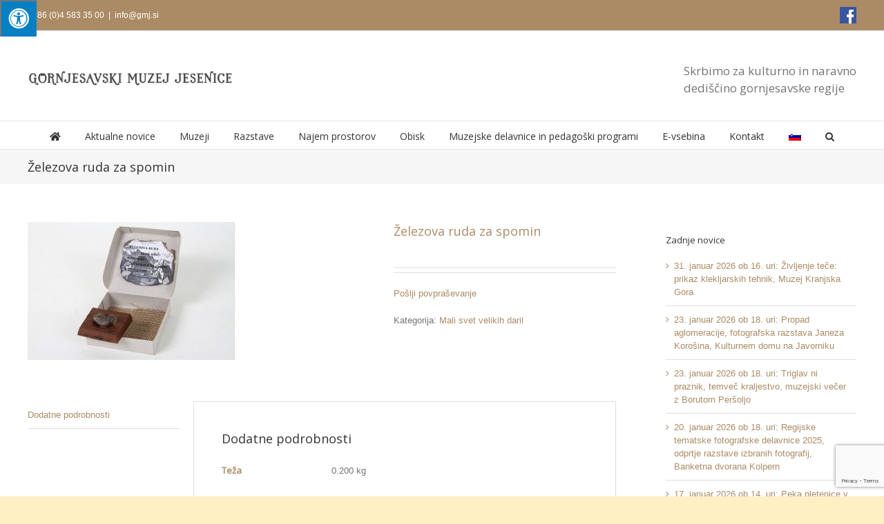

--- FILE ---
content_type: text/html; charset=utf-8
request_url: https://www.google.com/recaptcha/api2/anchor?ar=1&k=6Lf_ViArAAAAAPP52X0HqjRshYKgMZAVaW38op5P&co=aHR0cHM6Ly93d3cuZ21qLnNpOjQ0Mw..&hl=en&v=PoyoqOPhxBO7pBk68S4YbpHZ&size=invisible&anchor-ms=20000&execute-ms=30000&cb=pfaj3vnqawoz
body_size: 48655
content:
<!DOCTYPE HTML><html dir="ltr" lang="en"><head><meta http-equiv="Content-Type" content="text/html; charset=UTF-8">
<meta http-equiv="X-UA-Compatible" content="IE=edge">
<title>reCAPTCHA</title>
<style type="text/css">
/* cyrillic-ext */
@font-face {
  font-family: 'Roboto';
  font-style: normal;
  font-weight: 400;
  font-stretch: 100%;
  src: url(//fonts.gstatic.com/s/roboto/v48/KFO7CnqEu92Fr1ME7kSn66aGLdTylUAMa3GUBHMdazTgWw.woff2) format('woff2');
  unicode-range: U+0460-052F, U+1C80-1C8A, U+20B4, U+2DE0-2DFF, U+A640-A69F, U+FE2E-FE2F;
}
/* cyrillic */
@font-face {
  font-family: 'Roboto';
  font-style: normal;
  font-weight: 400;
  font-stretch: 100%;
  src: url(//fonts.gstatic.com/s/roboto/v48/KFO7CnqEu92Fr1ME7kSn66aGLdTylUAMa3iUBHMdazTgWw.woff2) format('woff2');
  unicode-range: U+0301, U+0400-045F, U+0490-0491, U+04B0-04B1, U+2116;
}
/* greek-ext */
@font-face {
  font-family: 'Roboto';
  font-style: normal;
  font-weight: 400;
  font-stretch: 100%;
  src: url(//fonts.gstatic.com/s/roboto/v48/KFO7CnqEu92Fr1ME7kSn66aGLdTylUAMa3CUBHMdazTgWw.woff2) format('woff2');
  unicode-range: U+1F00-1FFF;
}
/* greek */
@font-face {
  font-family: 'Roboto';
  font-style: normal;
  font-weight: 400;
  font-stretch: 100%;
  src: url(//fonts.gstatic.com/s/roboto/v48/KFO7CnqEu92Fr1ME7kSn66aGLdTylUAMa3-UBHMdazTgWw.woff2) format('woff2');
  unicode-range: U+0370-0377, U+037A-037F, U+0384-038A, U+038C, U+038E-03A1, U+03A3-03FF;
}
/* math */
@font-face {
  font-family: 'Roboto';
  font-style: normal;
  font-weight: 400;
  font-stretch: 100%;
  src: url(//fonts.gstatic.com/s/roboto/v48/KFO7CnqEu92Fr1ME7kSn66aGLdTylUAMawCUBHMdazTgWw.woff2) format('woff2');
  unicode-range: U+0302-0303, U+0305, U+0307-0308, U+0310, U+0312, U+0315, U+031A, U+0326-0327, U+032C, U+032F-0330, U+0332-0333, U+0338, U+033A, U+0346, U+034D, U+0391-03A1, U+03A3-03A9, U+03B1-03C9, U+03D1, U+03D5-03D6, U+03F0-03F1, U+03F4-03F5, U+2016-2017, U+2034-2038, U+203C, U+2040, U+2043, U+2047, U+2050, U+2057, U+205F, U+2070-2071, U+2074-208E, U+2090-209C, U+20D0-20DC, U+20E1, U+20E5-20EF, U+2100-2112, U+2114-2115, U+2117-2121, U+2123-214F, U+2190, U+2192, U+2194-21AE, U+21B0-21E5, U+21F1-21F2, U+21F4-2211, U+2213-2214, U+2216-22FF, U+2308-230B, U+2310, U+2319, U+231C-2321, U+2336-237A, U+237C, U+2395, U+239B-23B7, U+23D0, U+23DC-23E1, U+2474-2475, U+25AF, U+25B3, U+25B7, U+25BD, U+25C1, U+25CA, U+25CC, U+25FB, U+266D-266F, U+27C0-27FF, U+2900-2AFF, U+2B0E-2B11, U+2B30-2B4C, U+2BFE, U+3030, U+FF5B, U+FF5D, U+1D400-1D7FF, U+1EE00-1EEFF;
}
/* symbols */
@font-face {
  font-family: 'Roboto';
  font-style: normal;
  font-weight: 400;
  font-stretch: 100%;
  src: url(//fonts.gstatic.com/s/roboto/v48/KFO7CnqEu92Fr1ME7kSn66aGLdTylUAMaxKUBHMdazTgWw.woff2) format('woff2');
  unicode-range: U+0001-000C, U+000E-001F, U+007F-009F, U+20DD-20E0, U+20E2-20E4, U+2150-218F, U+2190, U+2192, U+2194-2199, U+21AF, U+21E6-21F0, U+21F3, U+2218-2219, U+2299, U+22C4-22C6, U+2300-243F, U+2440-244A, U+2460-24FF, U+25A0-27BF, U+2800-28FF, U+2921-2922, U+2981, U+29BF, U+29EB, U+2B00-2BFF, U+4DC0-4DFF, U+FFF9-FFFB, U+10140-1018E, U+10190-1019C, U+101A0, U+101D0-101FD, U+102E0-102FB, U+10E60-10E7E, U+1D2C0-1D2D3, U+1D2E0-1D37F, U+1F000-1F0FF, U+1F100-1F1AD, U+1F1E6-1F1FF, U+1F30D-1F30F, U+1F315, U+1F31C, U+1F31E, U+1F320-1F32C, U+1F336, U+1F378, U+1F37D, U+1F382, U+1F393-1F39F, U+1F3A7-1F3A8, U+1F3AC-1F3AF, U+1F3C2, U+1F3C4-1F3C6, U+1F3CA-1F3CE, U+1F3D4-1F3E0, U+1F3ED, U+1F3F1-1F3F3, U+1F3F5-1F3F7, U+1F408, U+1F415, U+1F41F, U+1F426, U+1F43F, U+1F441-1F442, U+1F444, U+1F446-1F449, U+1F44C-1F44E, U+1F453, U+1F46A, U+1F47D, U+1F4A3, U+1F4B0, U+1F4B3, U+1F4B9, U+1F4BB, U+1F4BF, U+1F4C8-1F4CB, U+1F4D6, U+1F4DA, U+1F4DF, U+1F4E3-1F4E6, U+1F4EA-1F4ED, U+1F4F7, U+1F4F9-1F4FB, U+1F4FD-1F4FE, U+1F503, U+1F507-1F50B, U+1F50D, U+1F512-1F513, U+1F53E-1F54A, U+1F54F-1F5FA, U+1F610, U+1F650-1F67F, U+1F687, U+1F68D, U+1F691, U+1F694, U+1F698, U+1F6AD, U+1F6B2, U+1F6B9-1F6BA, U+1F6BC, U+1F6C6-1F6CF, U+1F6D3-1F6D7, U+1F6E0-1F6EA, U+1F6F0-1F6F3, U+1F6F7-1F6FC, U+1F700-1F7FF, U+1F800-1F80B, U+1F810-1F847, U+1F850-1F859, U+1F860-1F887, U+1F890-1F8AD, U+1F8B0-1F8BB, U+1F8C0-1F8C1, U+1F900-1F90B, U+1F93B, U+1F946, U+1F984, U+1F996, U+1F9E9, U+1FA00-1FA6F, U+1FA70-1FA7C, U+1FA80-1FA89, U+1FA8F-1FAC6, U+1FACE-1FADC, U+1FADF-1FAE9, U+1FAF0-1FAF8, U+1FB00-1FBFF;
}
/* vietnamese */
@font-face {
  font-family: 'Roboto';
  font-style: normal;
  font-weight: 400;
  font-stretch: 100%;
  src: url(//fonts.gstatic.com/s/roboto/v48/KFO7CnqEu92Fr1ME7kSn66aGLdTylUAMa3OUBHMdazTgWw.woff2) format('woff2');
  unicode-range: U+0102-0103, U+0110-0111, U+0128-0129, U+0168-0169, U+01A0-01A1, U+01AF-01B0, U+0300-0301, U+0303-0304, U+0308-0309, U+0323, U+0329, U+1EA0-1EF9, U+20AB;
}
/* latin-ext */
@font-face {
  font-family: 'Roboto';
  font-style: normal;
  font-weight: 400;
  font-stretch: 100%;
  src: url(//fonts.gstatic.com/s/roboto/v48/KFO7CnqEu92Fr1ME7kSn66aGLdTylUAMa3KUBHMdazTgWw.woff2) format('woff2');
  unicode-range: U+0100-02BA, U+02BD-02C5, U+02C7-02CC, U+02CE-02D7, U+02DD-02FF, U+0304, U+0308, U+0329, U+1D00-1DBF, U+1E00-1E9F, U+1EF2-1EFF, U+2020, U+20A0-20AB, U+20AD-20C0, U+2113, U+2C60-2C7F, U+A720-A7FF;
}
/* latin */
@font-face {
  font-family: 'Roboto';
  font-style: normal;
  font-weight: 400;
  font-stretch: 100%;
  src: url(//fonts.gstatic.com/s/roboto/v48/KFO7CnqEu92Fr1ME7kSn66aGLdTylUAMa3yUBHMdazQ.woff2) format('woff2');
  unicode-range: U+0000-00FF, U+0131, U+0152-0153, U+02BB-02BC, U+02C6, U+02DA, U+02DC, U+0304, U+0308, U+0329, U+2000-206F, U+20AC, U+2122, U+2191, U+2193, U+2212, U+2215, U+FEFF, U+FFFD;
}
/* cyrillic-ext */
@font-face {
  font-family: 'Roboto';
  font-style: normal;
  font-weight: 500;
  font-stretch: 100%;
  src: url(//fonts.gstatic.com/s/roboto/v48/KFO7CnqEu92Fr1ME7kSn66aGLdTylUAMa3GUBHMdazTgWw.woff2) format('woff2');
  unicode-range: U+0460-052F, U+1C80-1C8A, U+20B4, U+2DE0-2DFF, U+A640-A69F, U+FE2E-FE2F;
}
/* cyrillic */
@font-face {
  font-family: 'Roboto';
  font-style: normal;
  font-weight: 500;
  font-stretch: 100%;
  src: url(//fonts.gstatic.com/s/roboto/v48/KFO7CnqEu92Fr1ME7kSn66aGLdTylUAMa3iUBHMdazTgWw.woff2) format('woff2');
  unicode-range: U+0301, U+0400-045F, U+0490-0491, U+04B0-04B1, U+2116;
}
/* greek-ext */
@font-face {
  font-family: 'Roboto';
  font-style: normal;
  font-weight: 500;
  font-stretch: 100%;
  src: url(//fonts.gstatic.com/s/roboto/v48/KFO7CnqEu92Fr1ME7kSn66aGLdTylUAMa3CUBHMdazTgWw.woff2) format('woff2');
  unicode-range: U+1F00-1FFF;
}
/* greek */
@font-face {
  font-family: 'Roboto';
  font-style: normal;
  font-weight: 500;
  font-stretch: 100%;
  src: url(//fonts.gstatic.com/s/roboto/v48/KFO7CnqEu92Fr1ME7kSn66aGLdTylUAMa3-UBHMdazTgWw.woff2) format('woff2');
  unicode-range: U+0370-0377, U+037A-037F, U+0384-038A, U+038C, U+038E-03A1, U+03A3-03FF;
}
/* math */
@font-face {
  font-family: 'Roboto';
  font-style: normal;
  font-weight: 500;
  font-stretch: 100%;
  src: url(//fonts.gstatic.com/s/roboto/v48/KFO7CnqEu92Fr1ME7kSn66aGLdTylUAMawCUBHMdazTgWw.woff2) format('woff2');
  unicode-range: U+0302-0303, U+0305, U+0307-0308, U+0310, U+0312, U+0315, U+031A, U+0326-0327, U+032C, U+032F-0330, U+0332-0333, U+0338, U+033A, U+0346, U+034D, U+0391-03A1, U+03A3-03A9, U+03B1-03C9, U+03D1, U+03D5-03D6, U+03F0-03F1, U+03F4-03F5, U+2016-2017, U+2034-2038, U+203C, U+2040, U+2043, U+2047, U+2050, U+2057, U+205F, U+2070-2071, U+2074-208E, U+2090-209C, U+20D0-20DC, U+20E1, U+20E5-20EF, U+2100-2112, U+2114-2115, U+2117-2121, U+2123-214F, U+2190, U+2192, U+2194-21AE, U+21B0-21E5, U+21F1-21F2, U+21F4-2211, U+2213-2214, U+2216-22FF, U+2308-230B, U+2310, U+2319, U+231C-2321, U+2336-237A, U+237C, U+2395, U+239B-23B7, U+23D0, U+23DC-23E1, U+2474-2475, U+25AF, U+25B3, U+25B7, U+25BD, U+25C1, U+25CA, U+25CC, U+25FB, U+266D-266F, U+27C0-27FF, U+2900-2AFF, U+2B0E-2B11, U+2B30-2B4C, U+2BFE, U+3030, U+FF5B, U+FF5D, U+1D400-1D7FF, U+1EE00-1EEFF;
}
/* symbols */
@font-face {
  font-family: 'Roboto';
  font-style: normal;
  font-weight: 500;
  font-stretch: 100%;
  src: url(//fonts.gstatic.com/s/roboto/v48/KFO7CnqEu92Fr1ME7kSn66aGLdTylUAMaxKUBHMdazTgWw.woff2) format('woff2');
  unicode-range: U+0001-000C, U+000E-001F, U+007F-009F, U+20DD-20E0, U+20E2-20E4, U+2150-218F, U+2190, U+2192, U+2194-2199, U+21AF, U+21E6-21F0, U+21F3, U+2218-2219, U+2299, U+22C4-22C6, U+2300-243F, U+2440-244A, U+2460-24FF, U+25A0-27BF, U+2800-28FF, U+2921-2922, U+2981, U+29BF, U+29EB, U+2B00-2BFF, U+4DC0-4DFF, U+FFF9-FFFB, U+10140-1018E, U+10190-1019C, U+101A0, U+101D0-101FD, U+102E0-102FB, U+10E60-10E7E, U+1D2C0-1D2D3, U+1D2E0-1D37F, U+1F000-1F0FF, U+1F100-1F1AD, U+1F1E6-1F1FF, U+1F30D-1F30F, U+1F315, U+1F31C, U+1F31E, U+1F320-1F32C, U+1F336, U+1F378, U+1F37D, U+1F382, U+1F393-1F39F, U+1F3A7-1F3A8, U+1F3AC-1F3AF, U+1F3C2, U+1F3C4-1F3C6, U+1F3CA-1F3CE, U+1F3D4-1F3E0, U+1F3ED, U+1F3F1-1F3F3, U+1F3F5-1F3F7, U+1F408, U+1F415, U+1F41F, U+1F426, U+1F43F, U+1F441-1F442, U+1F444, U+1F446-1F449, U+1F44C-1F44E, U+1F453, U+1F46A, U+1F47D, U+1F4A3, U+1F4B0, U+1F4B3, U+1F4B9, U+1F4BB, U+1F4BF, U+1F4C8-1F4CB, U+1F4D6, U+1F4DA, U+1F4DF, U+1F4E3-1F4E6, U+1F4EA-1F4ED, U+1F4F7, U+1F4F9-1F4FB, U+1F4FD-1F4FE, U+1F503, U+1F507-1F50B, U+1F50D, U+1F512-1F513, U+1F53E-1F54A, U+1F54F-1F5FA, U+1F610, U+1F650-1F67F, U+1F687, U+1F68D, U+1F691, U+1F694, U+1F698, U+1F6AD, U+1F6B2, U+1F6B9-1F6BA, U+1F6BC, U+1F6C6-1F6CF, U+1F6D3-1F6D7, U+1F6E0-1F6EA, U+1F6F0-1F6F3, U+1F6F7-1F6FC, U+1F700-1F7FF, U+1F800-1F80B, U+1F810-1F847, U+1F850-1F859, U+1F860-1F887, U+1F890-1F8AD, U+1F8B0-1F8BB, U+1F8C0-1F8C1, U+1F900-1F90B, U+1F93B, U+1F946, U+1F984, U+1F996, U+1F9E9, U+1FA00-1FA6F, U+1FA70-1FA7C, U+1FA80-1FA89, U+1FA8F-1FAC6, U+1FACE-1FADC, U+1FADF-1FAE9, U+1FAF0-1FAF8, U+1FB00-1FBFF;
}
/* vietnamese */
@font-face {
  font-family: 'Roboto';
  font-style: normal;
  font-weight: 500;
  font-stretch: 100%;
  src: url(//fonts.gstatic.com/s/roboto/v48/KFO7CnqEu92Fr1ME7kSn66aGLdTylUAMa3OUBHMdazTgWw.woff2) format('woff2');
  unicode-range: U+0102-0103, U+0110-0111, U+0128-0129, U+0168-0169, U+01A0-01A1, U+01AF-01B0, U+0300-0301, U+0303-0304, U+0308-0309, U+0323, U+0329, U+1EA0-1EF9, U+20AB;
}
/* latin-ext */
@font-face {
  font-family: 'Roboto';
  font-style: normal;
  font-weight: 500;
  font-stretch: 100%;
  src: url(//fonts.gstatic.com/s/roboto/v48/KFO7CnqEu92Fr1ME7kSn66aGLdTylUAMa3KUBHMdazTgWw.woff2) format('woff2');
  unicode-range: U+0100-02BA, U+02BD-02C5, U+02C7-02CC, U+02CE-02D7, U+02DD-02FF, U+0304, U+0308, U+0329, U+1D00-1DBF, U+1E00-1E9F, U+1EF2-1EFF, U+2020, U+20A0-20AB, U+20AD-20C0, U+2113, U+2C60-2C7F, U+A720-A7FF;
}
/* latin */
@font-face {
  font-family: 'Roboto';
  font-style: normal;
  font-weight: 500;
  font-stretch: 100%;
  src: url(//fonts.gstatic.com/s/roboto/v48/KFO7CnqEu92Fr1ME7kSn66aGLdTylUAMa3yUBHMdazQ.woff2) format('woff2');
  unicode-range: U+0000-00FF, U+0131, U+0152-0153, U+02BB-02BC, U+02C6, U+02DA, U+02DC, U+0304, U+0308, U+0329, U+2000-206F, U+20AC, U+2122, U+2191, U+2193, U+2212, U+2215, U+FEFF, U+FFFD;
}
/* cyrillic-ext */
@font-face {
  font-family: 'Roboto';
  font-style: normal;
  font-weight: 900;
  font-stretch: 100%;
  src: url(//fonts.gstatic.com/s/roboto/v48/KFO7CnqEu92Fr1ME7kSn66aGLdTylUAMa3GUBHMdazTgWw.woff2) format('woff2');
  unicode-range: U+0460-052F, U+1C80-1C8A, U+20B4, U+2DE0-2DFF, U+A640-A69F, U+FE2E-FE2F;
}
/* cyrillic */
@font-face {
  font-family: 'Roboto';
  font-style: normal;
  font-weight: 900;
  font-stretch: 100%;
  src: url(//fonts.gstatic.com/s/roboto/v48/KFO7CnqEu92Fr1ME7kSn66aGLdTylUAMa3iUBHMdazTgWw.woff2) format('woff2');
  unicode-range: U+0301, U+0400-045F, U+0490-0491, U+04B0-04B1, U+2116;
}
/* greek-ext */
@font-face {
  font-family: 'Roboto';
  font-style: normal;
  font-weight: 900;
  font-stretch: 100%;
  src: url(//fonts.gstatic.com/s/roboto/v48/KFO7CnqEu92Fr1ME7kSn66aGLdTylUAMa3CUBHMdazTgWw.woff2) format('woff2');
  unicode-range: U+1F00-1FFF;
}
/* greek */
@font-face {
  font-family: 'Roboto';
  font-style: normal;
  font-weight: 900;
  font-stretch: 100%;
  src: url(//fonts.gstatic.com/s/roboto/v48/KFO7CnqEu92Fr1ME7kSn66aGLdTylUAMa3-UBHMdazTgWw.woff2) format('woff2');
  unicode-range: U+0370-0377, U+037A-037F, U+0384-038A, U+038C, U+038E-03A1, U+03A3-03FF;
}
/* math */
@font-face {
  font-family: 'Roboto';
  font-style: normal;
  font-weight: 900;
  font-stretch: 100%;
  src: url(//fonts.gstatic.com/s/roboto/v48/KFO7CnqEu92Fr1ME7kSn66aGLdTylUAMawCUBHMdazTgWw.woff2) format('woff2');
  unicode-range: U+0302-0303, U+0305, U+0307-0308, U+0310, U+0312, U+0315, U+031A, U+0326-0327, U+032C, U+032F-0330, U+0332-0333, U+0338, U+033A, U+0346, U+034D, U+0391-03A1, U+03A3-03A9, U+03B1-03C9, U+03D1, U+03D5-03D6, U+03F0-03F1, U+03F4-03F5, U+2016-2017, U+2034-2038, U+203C, U+2040, U+2043, U+2047, U+2050, U+2057, U+205F, U+2070-2071, U+2074-208E, U+2090-209C, U+20D0-20DC, U+20E1, U+20E5-20EF, U+2100-2112, U+2114-2115, U+2117-2121, U+2123-214F, U+2190, U+2192, U+2194-21AE, U+21B0-21E5, U+21F1-21F2, U+21F4-2211, U+2213-2214, U+2216-22FF, U+2308-230B, U+2310, U+2319, U+231C-2321, U+2336-237A, U+237C, U+2395, U+239B-23B7, U+23D0, U+23DC-23E1, U+2474-2475, U+25AF, U+25B3, U+25B7, U+25BD, U+25C1, U+25CA, U+25CC, U+25FB, U+266D-266F, U+27C0-27FF, U+2900-2AFF, U+2B0E-2B11, U+2B30-2B4C, U+2BFE, U+3030, U+FF5B, U+FF5D, U+1D400-1D7FF, U+1EE00-1EEFF;
}
/* symbols */
@font-face {
  font-family: 'Roboto';
  font-style: normal;
  font-weight: 900;
  font-stretch: 100%;
  src: url(//fonts.gstatic.com/s/roboto/v48/KFO7CnqEu92Fr1ME7kSn66aGLdTylUAMaxKUBHMdazTgWw.woff2) format('woff2');
  unicode-range: U+0001-000C, U+000E-001F, U+007F-009F, U+20DD-20E0, U+20E2-20E4, U+2150-218F, U+2190, U+2192, U+2194-2199, U+21AF, U+21E6-21F0, U+21F3, U+2218-2219, U+2299, U+22C4-22C6, U+2300-243F, U+2440-244A, U+2460-24FF, U+25A0-27BF, U+2800-28FF, U+2921-2922, U+2981, U+29BF, U+29EB, U+2B00-2BFF, U+4DC0-4DFF, U+FFF9-FFFB, U+10140-1018E, U+10190-1019C, U+101A0, U+101D0-101FD, U+102E0-102FB, U+10E60-10E7E, U+1D2C0-1D2D3, U+1D2E0-1D37F, U+1F000-1F0FF, U+1F100-1F1AD, U+1F1E6-1F1FF, U+1F30D-1F30F, U+1F315, U+1F31C, U+1F31E, U+1F320-1F32C, U+1F336, U+1F378, U+1F37D, U+1F382, U+1F393-1F39F, U+1F3A7-1F3A8, U+1F3AC-1F3AF, U+1F3C2, U+1F3C4-1F3C6, U+1F3CA-1F3CE, U+1F3D4-1F3E0, U+1F3ED, U+1F3F1-1F3F3, U+1F3F5-1F3F7, U+1F408, U+1F415, U+1F41F, U+1F426, U+1F43F, U+1F441-1F442, U+1F444, U+1F446-1F449, U+1F44C-1F44E, U+1F453, U+1F46A, U+1F47D, U+1F4A3, U+1F4B0, U+1F4B3, U+1F4B9, U+1F4BB, U+1F4BF, U+1F4C8-1F4CB, U+1F4D6, U+1F4DA, U+1F4DF, U+1F4E3-1F4E6, U+1F4EA-1F4ED, U+1F4F7, U+1F4F9-1F4FB, U+1F4FD-1F4FE, U+1F503, U+1F507-1F50B, U+1F50D, U+1F512-1F513, U+1F53E-1F54A, U+1F54F-1F5FA, U+1F610, U+1F650-1F67F, U+1F687, U+1F68D, U+1F691, U+1F694, U+1F698, U+1F6AD, U+1F6B2, U+1F6B9-1F6BA, U+1F6BC, U+1F6C6-1F6CF, U+1F6D3-1F6D7, U+1F6E0-1F6EA, U+1F6F0-1F6F3, U+1F6F7-1F6FC, U+1F700-1F7FF, U+1F800-1F80B, U+1F810-1F847, U+1F850-1F859, U+1F860-1F887, U+1F890-1F8AD, U+1F8B0-1F8BB, U+1F8C0-1F8C1, U+1F900-1F90B, U+1F93B, U+1F946, U+1F984, U+1F996, U+1F9E9, U+1FA00-1FA6F, U+1FA70-1FA7C, U+1FA80-1FA89, U+1FA8F-1FAC6, U+1FACE-1FADC, U+1FADF-1FAE9, U+1FAF0-1FAF8, U+1FB00-1FBFF;
}
/* vietnamese */
@font-face {
  font-family: 'Roboto';
  font-style: normal;
  font-weight: 900;
  font-stretch: 100%;
  src: url(//fonts.gstatic.com/s/roboto/v48/KFO7CnqEu92Fr1ME7kSn66aGLdTylUAMa3OUBHMdazTgWw.woff2) format('woff2');
  unicode-range: U+0102-0103, U+0110-0111, U+0128-0129, U+0168-0169, U+01A0-01A1, U+01AF-01B0, U+0300-0301, U+0303-0304, U+0308-0309, U+0323, U+0329, U+1EA0-1EF9, U+20AB;
}
/* latin-ext */
@font-face {
  font-family: 'Roboto';
  font-style: normal;
  font-weight: 900;
  font-stretch: 100%;
  src: url(//fonts.gstatic.com/s/roboto/v48/KFO7CnqEu92Fr1ME7kSn66aGLdTylUAMa3KUBHMdazTgWw.woff2) format('woff2');
  unicode-range: U+0100-02BA, U+02BD-02C5, U+02C7-02CC, U+02CE-02D7, U+02DD-02FF, U+0304, U+0308, U+0329, U+1D00-1DBF, U+1E00-1E9F, U+1EF2-1EFF, U+2020, U+20A0-20AB, U+20AD-20C0, U+2113, U+2C60-2C7F, U+A720-A7FF;
}
/* latin */
@font-face {
  font-family: 'Roboto';
  font-style: normal;
  font-weight: 900;
  font-stretch: 100%;
  src: url(//fonts.gstatic.com/s/roboto/v48/KFO7CnqEu92Fr1ME7kSn66aGLdTylUAMa3yUBHMdazQ.woff2) format('woff2');
  unicode-range: U+0000-00FF, U+0131, U+0152-0153, U+02BB-02BC, U+02C6, U+02DA, U+02DC, U+0304, U+0308, U+0329, U+2000-206F, U+20AC, U+2122, U+2191, U+2193, U+2212, U+2215, U+FEFF, U+FFFD;
}

</style>
<link rel="stylesheet" type="text/css" href="https://www.gstatic.com/recaptcha/releases/PoyoqOPhxBO7pBk68S4YbpHZ/styles__ltr.css">
<script nonce="-F61JhJ3Ci3P4ViUPzfl0A" type="text/javascript">window['__recaptcha_api'] = 'https://www.google.com/recaptcha/api2/';</script>
<script type="text/javascript" src="https://www.gstatic.com/recaptcha/releases/PoyoqOPhxBO7pBk68S4YbpHZ/recaptcha__en.js" nonce="-F61JhJ3Ci3P4ViUPzfl0A">
      
    </script></head>
<body><div id="rc-anchor-alert" class="rc-anchor-alert"></div>
<input type="hidden" id="recaptcha-token" value="[base64]">
<script type="text/javascript" nonce="-F61JhJ3Ci3P4ViUPzfl0A">
      recaptcha.anchor.Main.init("[\x22ainput\x22,[\x22bgdata\x22,\x22\x22,\[base64]/[base64]/MjU1Ong/[base64]/[base64]/[base64]/[base64]/[base64]/[base64]/[base64]/[base64]/[base64]/[base64]/[base64]/[base64]/[base64]/[base64]/[base64]\\u003d\x22,\[base64]\x22,\x22aAHCtVRxw47Ct3oFwqMKw4bCvA/Dn8KhTA89wrsfwo4qS8OBw4JFw5jDncKWEB86cVoMeSgeAwnDnsOLKUF4w5fDhcOuw5jDk8Oiw5tlw7zCj8OXw6zDgMO9P2Bpw7dWPMOVw5/[base64]/Ci8OQw6TDrMOAJ8KFH8O5w6LCmzfCrMK9w59Maml+wp7DjsOBWMOJNsKeHsKvwrgHEl4UfBBcQ2bDhhHDiFnCncKbwr/Cg0PDgsOYcsKLZ8O9EBwbwroZJE8LwrQowq3Cg8ObwohtR2XDqcO5wpvColXDt8OlwoJleMOwwrVUGcOMWz/CuQV+wr1lRn/Dgj7CmQ7CoMOtP8K+C27DrMODwrLDjkZ9w4bCjcOWwqLCgsOnV8KVN0ldLsKlw7hoPAzCpVXCt2bDrcOpLV0mwplqUAFpe8KmwpXCvsORe1DCnwwHWCw5On/DlW0iLDbDhWzDqBpZDF/Cu8ORwojDqsKIwpXCi3UYw5bCn8KEwpc7HcOqV8K1w5oFw4RBw6HDtsOFwoJyH1NjUcKLWhw4w755wpNpfil3QQ7CukzCj8KXwrJrOC8fwqXCgMOYw4oiw4DCh8OMwoAgWsOGd0DDlgQ+enLDiHvDvMO/wq08woJMKRFrwofCnjxfR1l9YsORw4jDshDDkMOACcO7FRZCU2DCiGLCvsOyw7DCixnClcK/GcKuw6cmw4bDtMOIw7x6L8OnFcOTw6rCrCVjJwfDjBzCoG/[base64]/HcKVL8KIw4LDksKRwoo9C13DtXXDhUEYXXEVw6ZIwo/[base64]/w45WL8K/XsKww5gna8K6KcOFw5PDsz8swrRzwqUFw7UYGsO+wol5w4Y0wrZBw6bCiMKWwpADNyzDncKzw5VUTsOzw41Gwq8jw5LDq3/DgUIswoTDicOuwrNQw5tDcMKuX8KSwrDCriLDhQHDn0vChcOrRcOXSMKSP8O2MMOfw5VSw5TCqcKzw4XCksOFw7nDksOQSAIFw4t/bcOaHTTDlMKcM1bCv0wSS8KlM8K0csK7w61cw4wHw6ZQw6MvNAwcfxvCl2Acwr/[base64]/w4LChU0VwoTCmh4OKSQeTSxtTDRsw78basKdasKHMD3DgHLCjsKMw5w2Qh/Di2xdwp3CnMKNwobDhcKEw7fDp8Ozw54kw4vCix3CscKCUMONwql9w7Z0w4FoLMOyZ3bDlytaw4zCi8OmY2DCiTNqwoUlJcOSw5DDhmDCj8KMQhXDjMKCcUbCmMOxAAPCry3Dh0sCVcKgw4kMw5bDlA/Cg8K7wobDusKuVsOvwp5AwrrDhMOGwrJZw77ChcKNZ8Oqw5k4YcOORh9kw7fCkMKLwrENOV/DnGzCggAhKw9sw4HCv8OiwqnCj8KefsKnw6DDvmUTHcKkwr1EwoPCm8KVOg3CgsKJw77CiQUbw6fCiGFhwo83CcK+w6NnJsOETsKICsO5IMKOw6/Dph/Cr8OLUnM4EHXDnMOicMKjPnsbQz4qw65pwq9lK8O1w5FhXyl7e8O4d8OOw6/DhnfClsO1wpnDqgLDnCfDqcOMX8OswrsQUsKQAMOpSzbDkMKTwobDj11zwpvDosK/XATDgcKwwqPCtSnDt8OzVnUZw6V8DMOxwqIRw5PDshjDhW0ffcOCwqkYOsOpQ0XCrRdBw5TDusOffMOWw7DCv0TDkMKsEnDCtHrDk8O5MsKdVMOJwpLCuMK/KsOrwq3Ct8KDw6jCqCDDh8OXI04ATGnCq2pYwrh/wocswpTDo1lRcsO4W8KoUMO7wpc2HMOJwqbClsO0EzLDq8Osw5kIM8OHYHYYw5N+BcO/YC4xbFwDw68paRNkbcKUUcKwRsKiwpbDg8OnwqVtw7oIKMOKw7ZOVk0gwrLDvkwyJ8OaUURWwpzDusK5w6NiworCi8Ktf8OZwrPCuU/CgcOde8KQw7/DpBrDqBbChcOtw6g9wrfDhGDCisO/UMOyPFDDisObGsKfJ8O5w78Fw4pqw68kQGLCrWbChy7CmMOcEl4vJgjCq3cIwr04bCbCm8K4JCwkKMK8w4JGw5nCvnHDvsKmw6tVw5fClMOWwpNiF8O5wpdgw6/DicORfVHCjx7Ci8Ouw7dECA7DgcOJYBXDl8OpEMKfRAl5d8KGwqLDgcK0D3/[base64]/[base64]/b1oCa8OcGxZ/[base64]/ChMKmD0kNRx5KfHzChTEqJ08BwoDCvsK1I8KRD1UWw6zDt1/[base64]/w4PCo8OKV2YRwrnDqcO7wq1Tw7rCvsKPw50awpLCmWrDuXVCaxd7w7MJwr/CvV/CnTvCkExkR208TsOqGsO1wqvCuS3Dh13CncOAURsgacKpdyEZw6Y1QXZ4wpI6wobChcK+w6XDnMOLXnd7wpfCjMKyw4hZA8O6MybCm8Kkw7M3wqd8a2LDpcKlKiwGdw/[base64]/CnMOtXm15BTLCi8OKaVHCimzDgQs6w5lFG8KNwrpYw4HCs3Fhw6LDl8KawoNyBMK8wpTCs1HDnMKjw5hqFg1WwrbCl8K8w6DCkTA0CkVLBzDCmcKmwqjDu8OZwp0NwqQww4/[base64]/CjFDCisKSw7EhCxZ3wpk5XcKZQMOSw5JBR1EUdMKCwqcgJFlXFyLCrBXDmsOtG8ONwoU1w7ZuFsOUw49vdMOQwoYDRyrDm8K0AcOVw5/[base64]/w6LCnMO8worClMORbcOTbQ/Dl2fCmsOWdMOHwrICCRRPEyDDgw4nbX3Cphsbw4AaTVdtLMKvwoPDgsOZwqnCqUrDrmfDhlEiTMKPVsK1woYWFmbCgF99w4dywqrCgBJCwoHDkwrDv3IbRxjDowHDuyM8w7YObcKvEcKKP0vDjsOiwrPCscOfwq/[base64]/U2xMYMKHQMKDdwrCiCjCp3U5NQgLw6vCrXcWMMKXPsOqaSHDvlFFK8Khw60iSMOEwot/VsKfwrXCjE0vfAxZNh5bR8Kvw6rDrsK+ScKyw5kXw47CnSXClQJQw4jDhFTDjsKFwqAzw7HDk2vCmER9woEcw7DDsQwDw4I5w6HCtQjCriNVdT1AEjYqwpXDlsKFc8KYbBJVQMOqwoDCj8OTw4jCscOaw5IeIyPDlwYJw4MtVMOBwobCnk/DjcKiw5cFw47CjMKZSR/Co8O0w6DDpn4gL2vCl8Onw6Z4H0ZnZMONwpHCk8OMFFoOwrDCs8OHw4PCt8K3wo8iBsOvYMOJw50Swq/DvWJzQDdcB8O5ZmXCsMOZWlF0w7HCsMKew5N3BzTDsS7CicOjDMOeRT/CrTxGw50OEXjDgMOLR8KYHURfacKdDjEJwqIqwoXCk8ObTDLCnnVCwrrDp8OHwrgZwpXDnsObw6PDn03Dui9jwrvCosOewqwfGHtPw651w5oTw7/Co2pxJkXCiRDDvBpXFiIfJMOuRU0Dwq8wdxtfHCTDnH8EwpHDqMKzw6sGPgTDs2clwqkaw7HCvQFuQ8KCRTBlwpNQMsOow444w4fClkcHw7PDh8OiEh/[base64]/DucOeHT/[base64]/Do8OrWBJnC8OtwoQJB0fDnmvCvjnDisKyC33CoMOywrwkDgMsD1bCpirCvMOXNRhJw5hRGCnDh8K4w5Ndw48iWsKGw5QNw4zCu8Oww4g+akV0ewTDmcKFVxDDl8K3w5fClMOEwo03OMKLaHp/LQLCksO2w6h3NyTDo8KOwrAHOxZewpFtDW7DkVLCjxYSwpnDuHXCiMOPEMKKw58bw7MgYGItTSNYw5HDkBgSw67CvCbCgAh+RDDCuMOnblnCp8OMRsO9wr1HwobCg1lkwp0Sw5RDw5zCs8O/W1zClMKsw5/Dhx3DpsO7w63CksKDQMKHw5jDgBo/acOSw7xARTsxwpnCmGbDuSdaOkDCqE7CpENeNMOmChEnwooWw7RTwqXCkhnDiD/DhMOpTk1jbMOachfDlVMDEFIpw53CtsOtMDQ+VsK9HcK9w5wmw4jDiMOZw6VsAgA/Gn92O8OEV8Kzc8KBKR/DiXLDpFnCnXtaIh0gwpl+N2bDiHwWIsKpwpEIZMKCw4BIwpJ6w5HDj8K/[base64]/Du8O6w60ndsOdw641OMOlw45+w5Uge3HDoMKOAMONE8OzwqPDrcOYwpFjZnJkw53CvX9DQmnCnsOfOwt2wqnDgMKjw7E+RcOyAkZHGMOBC8O8wqHClcKMO8KWw4XDi8KCcsKoFsOrWTBrw4lJZToVG8KSJllwLljCtMKjw6M/dnFtNsKvw4jDngEqBCVzW8Kaw5zCr8OowozCnsKMEMO+wp/Dg8K/C37CmsOjw7fCu8Oywo9UdsOJwprCnU/DjDzCgMOSw4LDnm3Di3kxBkApw64GN8OvJcKEw6Niw6sxwrrDvsKGwr9ww43DolINw4IbW8KeFzXDkXoGw4V0wpJZcV3DnjIwwogrTsKUwpsfB8OfwqcHw7RUcMOcAX4AFMKUGsK5WE0uw64iPXrDgMKOFMKxw6DCpi/[base64]/[base64]/DmXtRwrDCjmNgRxHDhQ5Vw4jDnFoCworCtcOrw4DDrg/CuW/CnntffzcSw43CjCQuw53ChMO9wp3DnmcMwpkGGyfChR1owpnDu8Kxc2vCvcKzahXCgUXDr8OQw7DDo8OzwqjDksKbC3LCncOzGScqfcKpwpTDvWMUB2RQYsKXJMOnSSDCsFLCgMO9RSDCosKBO8ObUcKowrw/I8Odd8KbHhJ1EsKPwqlKQmjDpMOAUsOjUcOcDlnDt8O2wofCjcOWMyTDswdKwpUxw4vDhsObw6NNwocTw6rCtMOJwqMlw4gKw6Ymw5TCqsKowpTDuwzCocOlDx/DpmzClErDoTnCssO6FMKgPcO2w43CuMK4QhTCssOEwqE8Rk3CoMOVR8K1AsOzYsKvbkHCqyrDrR7CtwEhIk41TX0sw5Imw5/CmybDicK0TkdzJ2XDt8KNw7gow79+TCLChMOrwpPDgMOyw4rDmDPDpsOWwrA+wpjDq8O1w6ZkF3nDtMK0N8OFJcKnbMOmG8KSe8OeaydSPinCqHHDgcO3F1vDusKCw7rCgMK2w5/CmwbDrTw4wqPDgQA1RXLDs1IJwrDCoT3DlUMCJVPClR53JcOnw60hGgnCusOECMKhwq/Cn8KDw6vCuMKfwqEbwqRAwpfCsXsRGV83LcKtwpEKw793wrExwozClsOFB8KYOMKUc1dsVy9AwrdGGMO3D8OHcMO4w5oow7gSw5jCmil/Y8OWw4HDgMOGwqALwoTCuFPDuMOOe8KzKnAdXl3CsMODw7XDs8KawoXCjiTDuyoTwos6VMK9wpLDignCscKCUcKJRWPDnsOSek1Owr7DscOxRkPChgk9wq3Dl3R4I21hL0B9wrw9fzRkw6zCnQRtelDDmHLCjsK6wr9yw5jDpcOFOsOewrA8wq3DshVDwqvDql/ClktRw5Row5Vhe8K6dMO6R8KKwotKw7nCintgwp/Dhx9Dw6EGw49pPsOLw44vGsKBI8OBwqBNMsKYJTfCiQzCqMOcw7AgAsOnwoTDnn7DvMKUV8OVEMK6wo4oJQZVwphMwr7CnMOGwo1Aw4QpMkEuDj7CjsKDR8Ktw6TCtcK1w5ATwos3EsKzMynCssKnw6/DrcOOwqIxJcKdVRnClcKvwr3Dt2gjDMKOAHfDpHDCncOaHkkGw4F4SsO9wrjChl1JUnhrwp3DjTjCisOZwojCnDXDgMKaIhfDnCcTw6V3wq/CjUrDlsKHwqDDm8K5QHkNC8OLa2gXw6TDtcOGRws1w4BJwqjCr8KrNUQ5J8OlwqNFBsKJJQEBwpLDlsOiwoZPEsOQWcKvw78Ew6sMOcO0wp8ww5jCk8OBIU/[base64]/wpfDqTrDox/CsMO2ecKESSN+cR5Ow4zDkwIxwofDlMKmwpnDpRhIMUXCk8OiGMKEwpp5R24DEsOnB8KJAjZSd3fDosOKTl9/wodNwrAmHcKsw5PDtsOqLsO4w50/Q8OEwqTCuEXDsBVSPFNOGcO5w7UJw7lsZ1UzwqfDnFPCnMOSGsOdHRPCisK/w40uw4IVXsOgIGrCj3rCmcOAw4t8ZsK4XV8rw5/CicOow7Aaw5DDrsKlVMOlMxRVwoxyIHNFwoNywqHCsiDDki7Cm8KtwqbDusKpbTPDgsK8XWFJwrrCnQEMwoQVRC5mw6rDvMORw7bDucOgfsK4wp7CtsOleMOHA8OvOcO7w686V8OHOcKJKMO0HzzCqCnCkDXCpsO0YUTClsKVdgzDrMOdP8OQFMKwN8KnwrnCmR/Cu8Ofwrc+T8KreMKERGEMYMO1w7/DrMK+w7gRwrrDliPCvsOtZi7DgcKWUnFAw5XDqMKowqQmwprCvHTCoMOgw7hawrHDosKsdcK7w5E5XmI3EjfDosKJGcKQwprDo27Dn8KkwoPCosKfwpTDgyo4AjDCi1jDuFRbDyx9w7EmaMKdP294w6XCvC/Dhl3CqsK5JsKMw6ElU8KBw5DCjjnCv3czw5jCtMOiYX8Ow4/[base64]/DpMKDfTkXwrjCgjvDrMOSSnZHwotUwox/wqbCvsKIwodZengOBsOZfCw3w5UeQcKsCCLCnMK1w7Bxwr7DgMOPasKbwrfCr0TDtmFRw5PDh8OTw4TDpl3DkcOzwrrCsMOsEMKcGsK2cMK5wrvDvcO7PMOQw5DCq8ORw4UkZRTDgCjDvQVBw4BvBsOxwqYnGMOkw7h0M8K/[base64]/[base64]/[base64]/[base64]/DsMOfwrDCjsOqw7fDmQTDp8OAw5jDhUICARoyVWN3EMKqZk80cyxHBjbDpC3DrExYw6PDoSlnDcOWw5FFwp3CohrDmAfDhsKiwq9VBk0pFsKHYTDCu8O+AijDpsOdw6BuwrEbG8O1w6dXXsOscB5/[base64]/[base64]/C8KRFj1/JsOdw5LCoAcGwrfDlgg9w5Fmw6PDrydiRsKrPcKKZsOnasKIw5soL8O+NzXDl8OMb8Kiw7ElS1vDsMKWwr7Dph/Dg10mTSxVN3MSwpHDmQTDkTPDtMOxDWvDtxvDl0jCn1fCo8OTwqARw6NKa1sawprDhXNvw5fCtsO8wqTDugEZw67Cpy82QFsJwr9XRsKqwrjCl1jDmH7DpsOdwrQYwphKBsOvw7/[base64]/CoCsMwqfCm2t3w4cXDsOFE03DhW/[base64]/CszdZwpY5w5HCnyTCiiIQw7F8w4bCr0zDlMORb3XConvCksOfwrHDnsKRFmXDiMKUw6QFwoHDqcKNw4jDsH5oGDcYw50IwrwuUg3DlwMNw6jDssO5LzpaCMKFwofChkMYwoJ8ZcOLwpw8fFTCgyjDjcOgTsOVZ1ZUBMKPwpkqwp/CqD9pBCE2AyA+wrXDp00+w6owwol1HG/DmMOuwq/Ciy0bYsKyMcKhwo43OGZfwr4IO8K4e8KqRVtOOGjDjcKnwrzDiMKCfsO7w7LCqSY5w6LDnsKVQMKBwqdvwofDmTUZwobCkcOVD8KlBMOLwojCmMK5N8OUwrNrw4bDocKofxYVw6nCg19/wp8DFzcewrDDkiPDoVzDgcKMIx/CocOcdGAzdz41wqADKRZMW8OzRWRSEA4gAjhfEcOiGsOwCcK9EMK1woc7B8OtOMOtcRzDrsOiHSrCux/Dh8OMVcKxV0N2QMK7YwrCssOsXMOXw6BwfsK+YkHCuFg3Q8KAwonDsE/DncO8MS9AJzfCgT9/w5kDW8KawrPDpDtQwrwAwp/DvxnCtkrCjUTDrsKKwq14IsK5MMKHw71Wwr7DvxLDtMK8w5XDt8OQKsOCWsOYEx8qwqDCljjCmlXDo15lw593w6HClMKLw59GFsKLfcOSw7vDrMKGY8K3wpzCrFvCpV7CvgzCi1Nvw5x5PcKuw5RjQ3UxwqHDpHZfRyLDrwjCr8OzRRp2wpfCgjjDgm4dw5JBwq/CucKHwr5qXcK0JsKDeMO5w6AxwojCtQYBK8KsAcK6w57Ct8KuwqnDjMOscsKiw6LCo8ONw5HCjsKdw78TwqdOVTkUJcKqw5fDicORDUgEEkVHw50aG3/Ck8O7P8OGw7LCg8Orw7vDlsO7B8OvLzfDvsKpOsOBQj/DiMOKwodfwrHDuMOTw47DozHCi1TDv8KPWzzDq23DkndZwofCuMKvw4gzwqzCnMKjE8K8wr7Ct8KLw6pRLsKew5zDoTDCgUXCtQnDoAbDssONRsKXwqLDpMOnwrzDpsO9w5nDrGPCp8OvMMKLfxnClcOwHsKCw4o3W0BaVsOPXcKhUSEGbR/DncKYwo3CkMOnwoctw7IBOzXDq1zDnU3Dl8KpwobDm1suw71rdzQ7w7vDtDbDsC9FJHbDrgBvw5TDm1nCj8K5wqLDjjrChcOtw5RBw40pwq9awqfDjsOBw6DCviE1HQN1EEccwoXDmcKhwq/ChMKtw5TDlEXChDo3YlxcMsOPBSLDm3FAwrLCsMOaM8OdwqADFMKDw7XDrMKRwqh8wozDh8Opw5XDrcKlY8KIZxTCsMKQw5bCmRzDrynDrcKYwr3DuSNAwqcvw5ViwoLDk8O7V0BGZBHDjsO/[base64]/CkMKsKgx9wqkow5rCkW5vw6ZwMAtYLsKrJg7ClMONwprDs27CqjE0fEsbJMK/UsK8w6bDvi4JN27CjMK+TsO3BRk2KQFJw6DDjRAoCTAsw7bDtsOMw7V+worDnVY4awkVw7PDkSc+wpfDr8OCw7Quw6pqAEbCs8OwWcOjw4kAAsKCw6lYdS/DjsObXcK+RcOLVw3ChmHCpiHDrHvClsKPKMKeFcOtIF/[base64]/[base64]/DtsOYPsKFH8OzK1srQgo6w5LCmMK2woc/bcOyw7wXw6E7w4fCuMOXNiFCFH7CtMKYw4fDi07Du8KMb8KyE8O0bhLCscKsZ8OyMsK+bRfDoxUjSX7Cr8O5NMKgw4/Dg8K4NMOtw6sAw7EFwr3DjQQgUADDojDCjRJIDsOUSMKSecO8GsKcC8KYwpcEw4XDiyjCtsOKQMOPw6HCu3vDlsK9w5owIhUWw6kpw53DhB/Cl0zDgXwMFsOLRMOawpFFRsKnwqNlFEjCpmVKwoHCszHCizgneknCnMKEI8OzPsKgw6g+w69ebcOWCT8HwqLDqsKLw7bCisKlaE1gRMK/TsKNw6fDkcO9I8KGFcK1wqgcEsOvasO1fsOZLcOPWcOHwrDCvgNuwoZ+ccKSK3cAYMKpwqnDpz/CnHBJw7fCiWDCvMK9w5nDhjPCusOkw5zDr8OyTMKGESDCgsO0NMO3JzRUVk9ec0HCsU1bwr7CnWTDuk/[base64]/CpkApw68cw7QJw4oOwofCgmpPw4Nyw77DvsOHAsKawooGK8KVw4bDoUvCvX53eVp8A8OmXxDCiMKZw6ImADPChMODK8K0JE5CwodcHEVyIEMXwpQnYVwSw6Mww5N6SsOrw6lJXsOFwpPCsWB9R8Kfwq3CqsOBY8OCT8OeUn7Dl8KiwqQsw6dFwoglQMOmw794w4/[base64]/[base64]/wr1/w4Vlwoswwr8uYErCmQpCPBcIL8KKblDDvsONLWnCj2MPOF5gw6IDwojCsA00wqhOOQTCtiVDw4DDrw9mw4nDuU7DvSoqZMOPw4DDvV0bwqbDsFdtw61cN8K/[base64]/[base64]/CsyVGwotnXsKRw50WwrDCrsK0HxLCqcK9woYLMkF/[base64]/CvcOyN1fDoFA/w4vDjDNZfMOgLU1EZ3vDu1HCuRd2wo0UD2F3wrhRcsOVcBE/[base64]/wp84ZcOqOMKbQcOdLW4Awpo2wofDnsOUwp3DgcOKwoBGwofDr8KxB8O/YsOUDVXCnmnDk1nCsSs6wqDDrcKNw78BwpTDuMKmFMOpw7VAw6vCvMO/[base64]/Col03w47DicKRwoXDgMKFTMKpwoB4GVdWLsO5wrzCin8BfgbDusKnRXgawrfDsTMdwplGdsOiOcKRZsKBR0kObcORwqzDpWQFw5AqasKJwrobXlDCsMOcw5vCisOObcKYbFrDknVXwqE/[base64]/[base64]/CkxhaecOiMcKewpzDocO9woNqwoRkO0NgBcKZwosxCsK4TB7ChMKqaXrDlzECC012EH/[base64]/Dgw7Cm8K7w7sfw4AYwofCr8KMJMKZfzrDvsOQNsOoJnnCtsO/UwXDhmUDZULDtFzDvXkKHMOCE8Khw77DtcKmQcOpwr0pw49dSkU3w5Y5w7DClcODRMKpw6ppwqZuNMK5wpHCo8Oyw6o/NcKywrljw4zCpB/[base64]/CisOtwq8qG8OIwpUowrvCtlDCvRdfI1jCgMK3FMOmR1fDt0XDjT4mw6vCkXdmNsKGwpphXBDDhsOdwq3DqMOjwrfCgcO1U8OtMsK/XsOpd8OUw65bbsKMbgodwq3DsH7DqsKxa8Ouw6x8WsOrR8O7w5R8w70mwqvDncKNVAzDjhTCqC4qwoTClGnCsMOfL8Osw7EXYMKUMSsjw7ISeMOeJAAcWQNpw67CucKgw6nCgGcWZcOBwqNzIBfDtRoLB8OHaMKTw4xbwrMTwrJEw7jCq8K9MsObacO7wqbDo0/DtFAawrnDu8KYDcO6FcO/VcOoEsORNsKvGcOSHSsBQcOFKFhOLmVswrR4asKGw47CucOzwo3CvVHDmyvCrMKzTsKbQ2pqwpEYDjJ1CcKCw5YjJsOPwovCmMOjNmoBWsKfwrnCoBN2wo7CgiHClx0+w6BDFCQxw4zDtHFYT2PCtmxuw6PCtBnChlwMw4pEP8O7w77DvzHDo8KRw6YIwp/[base64]/NhfDrWbDnENHUDjCnMO6w5QsXsKoP1prwpZoUMOCwpd9w73CqCADP8OVw51iTMKXwo8pZTJUw6gUw5MawpPDmcKMw43DjldcwpYHw6zDoC4za8O7wod/UMKXbUnCnDTDgxkPcsK+Hl7DgBI3LcK7EsOew5vCqzjCu2U5w6RTwrUPw41pw4PDrsOvw7rCn8KZRR/DlQ4HQGh9IjAkwrhswqkvwr9Yw7RjBF/DpTvDhMKUw5hAw4lRwpTChlw/wpLCrR7DhMKOw6bCn1TDvyDCo8ODHzRcLsOIw59YwpfCuMOywrMJwqBmw6cEasOMwo3DjMKgFHDCjsOOwr8Tw6nDjiwow6/Dl8K2AFQ6UzHCrTxXQsOtCGTDlsKfw7/ClnTDlMKLw73CtcKGw4FPRMKnNMKAJ8OCw7nDo2RDw4dQw6HCuDokDsKnNMK6UjbDo2g7CMOGwpTDnsOlTTUkLR7Dt2/CjVDCv0gCMMOUTMOzc0PCiFTDiGXDp2PDksONfcKMwoTChcORwpNyFhjDmcOzNMOVwrLDoMKBMMKqFnVfaRPCrMOvKcKsIWgjwqh2wq/DqjUsw5jDpcKswpsSw68CdlYaLgNmwoRCw5PChSE7ZcKVw5DCozArewDDpg59AMOKQ8ONdzXDp8OzwrIwC8KyDi99w68dw7bDncKLViLDkWXCnsKVA1BTw6bCi8K/wo/DjMK6wrvCrGQvwrHCmhDCsMO0G2JjRXpXwojCucK3w47DgcKhwpIuXxNVb2kwwpvCi0HDoH/CjMOew7/DicKja13DtFDCssOPw6/DmsKIwp8EExLCiQ0eRD7CqcOzKWvCgXTCmsOewrDDoHA8dj1jw6HDsl7CpRdMO0p4w4PDlQhgVR5YNMKFcMOjLgLDqMKobcOJw40XS0R5wqrCjsO7OsK5L3kRGsO/[base64]/[base64]/[base64]/RsOyS0RpwrnCrSXDocK8wq3Do8KoTMKsCEZDB046fgdXwo9PQyLDi8Kpw4gUIQNZw7A8LxvCjsKzw4rCqEjDhcOhe8O+FMKYwopARsOJVAcRaFUvXT/DgBHDo8KuesO6w4bCv8K/[base64]/[base64]/[base64]/Du8OKwqrCghzCg8OyTiXDmMOgMMKpRWPDr0gvwrdQMcOYwr3ClcOLw4F2wohgwpAScy/[base64]/Y8KZwobCrBHDkxp7w7UeC07CnMOEK8KMXsOde8O9fcKLwoMCWWHDrS7CnsKFB8K6w77DlEjCtEMuw4fCvcKMwoXCj8KPOyvCmcOEw74RRDXCsMK3AHRHTDXDtsOLU1E6c8KSYsK2csKNw77Ci8OjcMOzV8KLwpg4eQnCpMOnwr/ClcOHw40ow4/CrytgI8OdIx7CgMOsFQBuwohBwpUSAMKnw5EYw756wqHCq27DssKhfsKCwoNZwr5Iw7nCgAw0w6rDgHPClsOfw6hYQQFdwoXDuWJ6wqNabsOJw77CqwJjw7nCmsKnWsOsWg/Cp3HDtFtPw5kvwqg/OMOzZk5Pw7rCv8KAwpfDgsOUwqTDo8KcDsKGfMOdwovCm8OPwrzDl8K9KcODwoc3wopxXsOXw7DDsMOQw73DqMKpw6DCnzE1wpzDpnFjMgjCm3LCklwtw7nCg8O/[base64]/DhsKoMsO+YXJTOcKECQ3Dq2DDoBXDnsKtWcOxTsObwrk1wrfCsUbCjMKtw6bDs8KwOUJ2wp1iwrrDmsKrwqIsDzR6ecKHKFPCtsOUNg/DpsKnaMOmXErDnDU4c8KUw7XCkSXDs8O2emASwoMIwr8QwqR6WVoWw7RNw4TDlnQGBcOOOcKjwr5ff2k+BAzCrlkgwrjDknnDh8KobVfCscOPdsO7wo/[base64]/CgsKjw6RSOiAkw5jDpRB6w4hpBhE4w53Ds8KOw6vDtMOpwoQdwp3ClgJPwqPDlcK+TcOuw7lvacOaGCnCpn/DocKTw6HCviYdZcO1w7s1HG0lfnDDgcOdQWjChsKmwqV4wpwmbnLCkz1CwpXDpsK0w7vCscKgwrlGWmFZL0AkSRvCucOxUXR/w5TChVLCrEkBwqAcwpcrwo/Dg8OQwqUIw7vCgsKewovDkQnDrx/[base64]/[base64]/CoMK+w6zCsXJTw71Uw7IOR3cOwprDnsK1OhQKVcOXw5haXsKqw5PCpC/Dn8O3KMKOd8OiCsKbTsK+w4dJwroPw7Yfw7lawrIbb2PCnQjCli5kw68/wo4FEjrDkMKFwoDCpcOgO0jDvkHDpcOkwrHCqAZrw6vDi8KUO8KQSsOwwpjDqkVgwqLCii/DtMOhwrTCksKUCsKTGikMw5nDnl14woIawo1HaF9kTiDDrMKwwrkSbDpVwrzCrSnDqBbDtzoAb3MVOzYfwq1BwpTClsO0wqDDjMKGfcOawoQQw7gOw6I6w7bDusKawqLDoMKnbcKyBipmSVBOQMKEw75kw6UKwq8/[base64]/CksKQC8OfNMKxw5QvwpQ7wq3Ch8K1w4cwwpBjwoPDlMKdKcKjasKfRmvDr8KTw60fJ1XCsMKTDXDDr2bDtGLCvWoAVijCjg7DhTRLKHEvQcO0ZMOdwpNxOWvCozhMFsKfUTldwoY8w6jDtcO6HcKwwqjCjMKsw5F+w4F6E8OBMF/[base64]/DqcKKZic9w7HCpmXCh8K7w5TDiTLDh2HCscKEZmsxFMK5w6wsCGvCp8KGwo4kFlzDq8KtTsKgURl2OsKhcRofO8K+OsKeCQ0FT8Ktwr/DtMKfFsO7YAYnwqXDhCYbw4nDlwDDtsK2w6UbEXXCscKrSsKhFcONasKTAxxOw4wuw7LCuSTCgsOgG2/CjMKAwoDDh8K9O8KKUX0mLsOFw6DDpAxgWk5Uwq/DnsOIA8KbGgpzKcOIwqbDrcOXw4pew5nCtMKiJR7Cg19adXATJcOiwrVAw5nCsAfDocOXA8KCI8O1fkd5w5tsXxlFTlVEwpsvw5zDkMKdJMKbwq3DiUDCl8OFOcOTw5Zfw6otw48OWBJ+fEHDsG0xJsKrwrZxXjPDjcKyQUJFw6hOTsOJFMOHZzAiw7I/M8O/w7TCs8K0TDzCncOsG3QEw68kBy1BRcK7wpXCvg5fbcONw6vCrsKow7jDmiHCq8ONw6fDpsOrLMOywr/[base64]/FMKIw59Bw5DCrWRNAMKeVMOmF8O2BzPCi8OvBzXCssO0wpjCswPDuXgUZ8KzwqTDgBtBayhWw7vDqMO8wr17wpYmwpDDgydpw6/[base64]/ClmnDqcKJw77CrsKSFX1wek3CrQDCu8OeODrDmGPDuhDCqMKSw5YYwocvw7/CtMKtw4XCiMKBSj/Cq8KKw7IEMR4Vw5guIsOLasKpOsK6w5ENwrXDt8Kew5kIf8O5woLCrH98wozDhcORB8K8wqpxL8OeN8KSGcOsUsOQw4DDln3DqcK4LcKoWQbDqh7Dtkk2wodHwp3Dq1zCiy3Ct8KvVcKuXB3Do8KkP8KqfMKIaQ3Cn8O2wrDDillKXMKhP8Kkw6bDsD/[base64]/CuMO5w7RRKG5iS1cCUA8pw7zDiMOawrbDq1MsXQUowo/Cmz9lUsO8ZF9jXsKleVAwTiXChsOgwokMMHbDi03Dm3vCmsOfWMOsw6tPWcOYw4zCp1fDlSvClQ/[base64]/[base64]\x22],null,[\x22conf\x22,null,\x226Lf_ViArAAAAAPP52X0HqjRshYKgMZAVaW38op5P\x22,0,null,null,null,1,[21,125,63,73,95,87,41,43,42,83,102,105,109,121],[1017145,565],0,null,null,null,null,0,null,0,null,700,1,null,0,\[base64]/76lBhn6iwkZoQoZnOKMAhnM8xEZ\x22,0,0,null,null,1,null,0,0,null,null,null,0],\x22https://www.gmj.si:443\x22,null,[3,1,1],null,null,null,1,3600,[\x22https://www.google.com/intl/en/policies/privacy/\x22,\x22https://www.google.com/intl/en/policies/terms/\x22],\x22vR1VOku+hefZxzqPKmIByNJs/FQ5RAUghKuVVZKI71w\\u003d\x22,1,0,null,1,1768982132734,0,0,[243,157],null,[116,134,134],\x22RC-_OfovJzXteKe6Q\x22,null,null,null,null,null,\x220dAFcWeA5ibeRghzyY9Pvpxc_Y9N-Qa5tv_oz2nclsGy0jweq3hj38BwL9GiuxRtMIrwNvv9K1QkyKwEdO6HG-76goRTD1RwQccQ\x22,1769064933071]");
    </script></body></html>